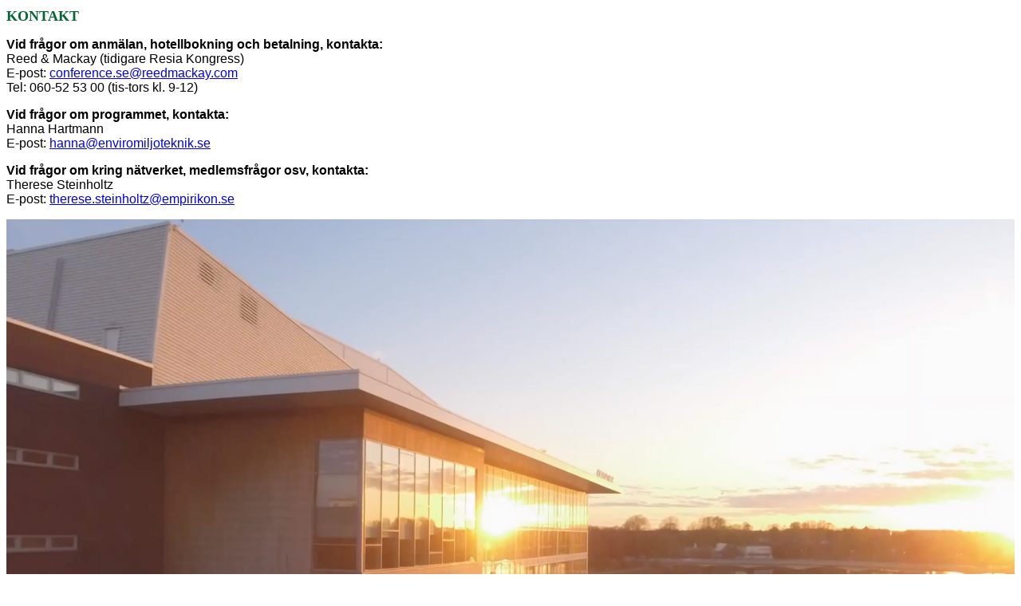

--- FILE ---
content_type: text/html; charset=utf-8
request_url: https://event.trippus.net/Home/GetContent/AEAKgIP0VPJV81WwvViIQxG4I6X7F1lIJwRB71Tdm029V10CikTKicbrJy3FUsOvUFSgjyDJGm8b/AEAKgIMKCO4iG-p5bHmmU00Y7yCWflH2i0b1EzF3J96rdbjAIsnlr9wRW44Yv1b5--DLLn-cfcfm/swe/75606
body_size: 631
content:
<p><span style="color:#076633;"><span style="font-size:18px;"><strong>KONTAKT</strong></span><span style="font-family:arial,helvetica,sans-serif;"><strong><span style="font-size: 20px;">&nbsp; &nbsp; &nbsp; &nbsp;&nbsp;</span></strong></span></span></p>

<p><span style="font-family:arial,helvetica,sans-serif;"><span style="font-size:16px;"><strong>Vid frågor om anmälan, hotellbokning och betalning, kontakta:</strong></span><br />
<span style="font-size:16px;">Reed &amp; Mackay (tidigare Resia Kongress)<br />
E-post: <a href="mailto:conference.se@reedmackay.com?subject=V%C3%A5rm%C3%B6te%20-%20N%C3%A4tverket%20Renare%20mark%202024">conference.se@reedmackay.com</a><br />
Tel: 060-52 53 00&nbsp;(tis-tors kl. 9-12)</span></span></p>

<p><span style="font-family:arial,helvetica,sans-serif;"><span style="font-size:16px;"><strong>Vid frågor om programmet, kontakta:</strong><br />
Hanna Hartmann&nbsp;<br />
E-post: <a href="mailto:hanna@enviromiljoteknik.se?subject=V%C3%A5rm%C3%B6te%20-%20N%C3%A4tverket%20Renare%20mark%202024">hanna@enviromiljoteknik.se</a></span></span></p>

<p><span style="font-size:16px;"><span style="font-family:arial,helvetica,sans-serif;"><strong>Vid frågor om kring nätverket, medlemsfrågor osv, kontakta:</strong><br />
Therese Steinholtz&nbsp;<br />
E-post:&nbsp;<a href="mailto:therese.steinholtz@empirikon.se?subject=N%C3%A4tverket%20Renare%20Mark">therese.steinholtz@empirikon.se</a></span></span></p>

<p><img alt="" src="/img/CKEditor/60283_poster-video.jpg" style="width: 100%;" /></p>
